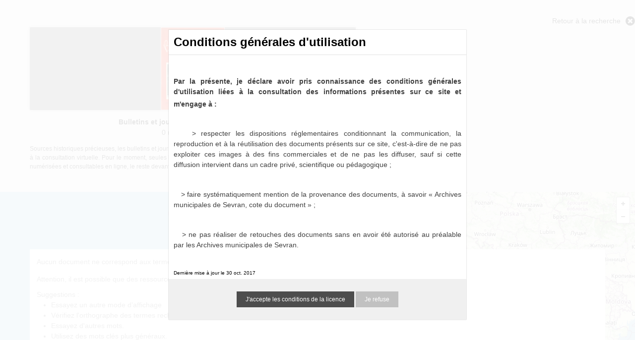

--- FILE ---
content_type: text/css
request_url: https://archives-municipales.ville-sevran.fr/bundles/naonedvanao/css/mapbox/MarkerCluster.Custom.css?v=4.6.30
body_size: 2209
content:
.marker-cluster div {
	font-weight: bold;
	color: white;
}
.marker-cluster-small {
	background-color: rgba(74, 113, 237, 0.6);
	}
.marker-cluster-small div {
	background-color: rgba(74, 113, 237, 0.6);
	}

.marker-cluster-medium {
	background-color: rgba(74, 113, 237, 0.6);
	}
.marker-cluster-medium div {
	background-color: rgba(74, 113, 237, 0.6);
	}

.marker-cluster-large {
	background-color: rgba(74, 113, 237, 0.6);
	}
.marker-cluster-large div {
	background-color: rgba(74, 113, 237, 0.6);
	}

	/* IE 6-8 fallback colors */
.leaflet-oldie .marker-cluster-small {
	background-color: rgb(74, 113, 237);
	}
.leaflet-oldie .marker-cluster-small div {
	background-color: rgb(74, 113, 237);
	}

.leaflet-oldie .marker-cluster-medium {
	background-color: rgb(74, 113, 237);
	}
.leaflet-oldie .marker-cluster-medium div {
	background-color: rgb(74, 113, 237);
	}

.leaflet-oldie .marker-cluster-large {
	background-color: rgb(74, 113, 237);
	}
.leaflet-oldie .marker-cluster-large div {
	background-color: rgb(74, 113, 237);
	}

#map {
    position: absolute;
    top: 0;
    left: 0;
    right: 0;
    bottom: 0;
}
#map .noresult {
    text-align: center;
    margin-top: 5rem;
    font-weight: bold;
}
#locator form {
    position: absolute;
    z-index: 9999;
    top: 1rem;
    left: 1rem;
}
.marker {
    color: #4970ec;
    text-shadow:
     -1px -1px 0 #fff,
      1px -1px 0 #fff,
      -1px 1px 0 #fff,
       1px 1px 0 #fff;
    text-align: center;
    cursor: pointer;
}
.marker.done {
    color: #3D4965;
}
.marker.active {
    color: #fff;
    text-shadow:
        -1px -1px 0 #4970ec,
        1px -1px 0 #4970ec,
        -1px 1px 0 #4970ec,
        1px 1px 0 #4970ec;
}
.marker:after,
.marker:before {
    position: absolute;
    top: 50%;
    left: 50%;
    transform: translate(-50%, -50%);
}

.marker.active:before {
    z-index: 1;
}
.marker.active:after {
    width: 60px;
    height: 60px;
    content: "";
    display: block;
    border-radius: 50px;
    border: 3px solid white;
    background: rgba(255, 255, 255, 0.4);
}

[ng\:cloak], [ng-cloak], [data-ng-cloak], [x-ng-cloak], .ng-cloak, .x-ng-cloak {
  display: none !important;
}
.leaflet-control-attribution {
    display: none;
}
